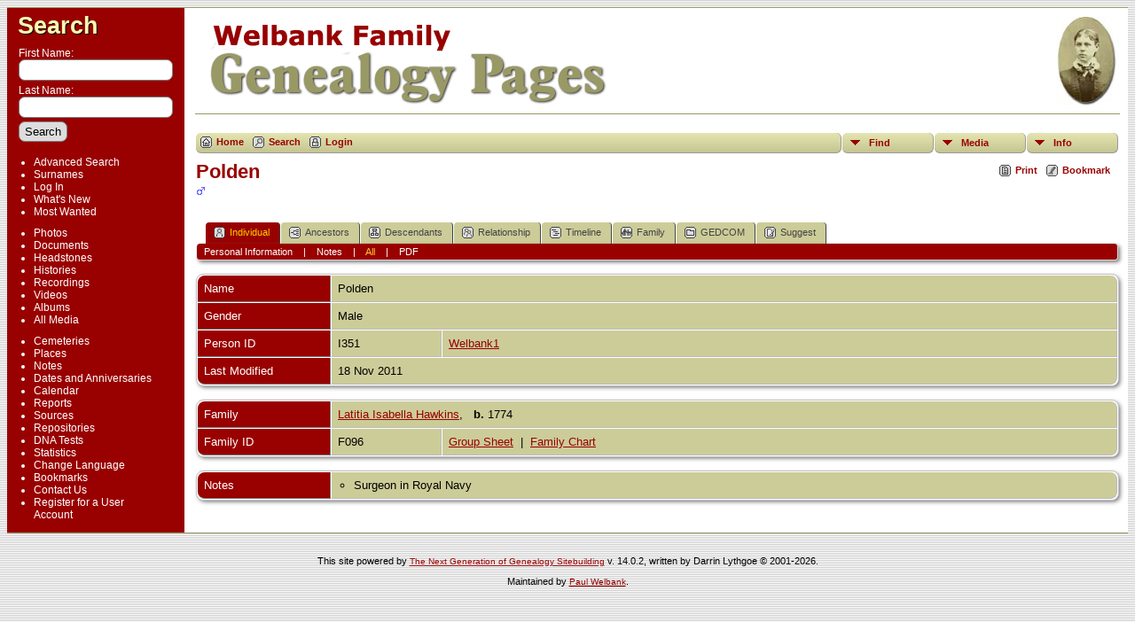

--- FILE ---
content_type: text/html;charset=ISO-8859-1
request_url: http://welbank.net/tng/getperson.php?personID=I351&tree=tree1
body_size: 5436
content:
<!DOCTYPE html PUBLIC "-//W3C//DTD XHTML 1.0 Transitional//EN">

<html xmlns="http://www.w3.org/1999/xhtml">
<head>
<title>Polden: Welbank Family Tree</title>
<meta name="Keywords" content="Ancestors of all UK Welbank families are traced back to (currently 2011): Christopher Welbank (1) of Mount Pleasant, Northallerton, Yorks." />
<meta name="Description" content="Polden: Welbank Family Tree" />
<meta http-equiv="Content-type" content="text/html; charset=ISO-8859-1" />
<link href="css/genstyle.css?v=14.0.2" rel="stylesheet" type="text/css" />
<link href="templates/template4/css/tngtabs2.css" rel="stylesheet" type="text/css" />
<link href="templates/template4/css/templatestyle.css?v=14.0.2" rel="stylesheet" type="text/css" />
<script src="https://code.jquery.com/jquery-3.4.1.min.js" type="text/javascript" integrity="sha384-vk5WoKIaW/vJyUAd9n/wmopsmNhiy+L2Z+SBxGYnUkunIxVxAv/UtMOhba/xskxh" crossorigin="anonymous"></script>
<script src="https://code.jquery.com/ui/1.12.1/jquery-ui.min.js" type="text/javascript" integrity="sha256-VazP97ZCwtekAsvgPBSUwPFKdrwD3unUfSGVYrahUqU=" crossorigin="anonymous"></script>
<script type="text/javascript" src="js/net.js"></script>
<script type="text/javascript">var tnglitbox;</script>
<script type="application/ld+json">
{"@type":"Person","@id":"getperson.php?personID=I351&amp;tree=tree1","name":false,"familyName":"Polden","birthPlace":"","birthDate":"0000-00-00","deathPlace":"","deathDate":"0000-00-00"}
</script>

<script type = 'text/javascript'>
function togglednaicon() {
   if ($('.toggleicon2').attr('src').indexOf('desc') > 0) {
      $('.toggleicon2').attr('src',cmstngpath + 'img/tng_sort_asc.gif')
      $('.toggleicon2').attr('title', 'Collapse');
      $('.dnatest').show();
   }
   else {
      $('.toggleicon2').attr('src',cmstngpath + 'img/tng_sort_desc.gif')
      $('.toggleicon2').attr('title', 'Expand');
      $('.dnatest').hide();
   }
}

function show_dnatest() {
      $('.toggleicon2').attr('src',cmstngpath + 'img/tng_sort_asc.gif')
      $('.toggleicon2').attr('title', 'Collapse');
      $('.dnatest').show();
}

function hide_dnatest() {
      $('.toggleicon2').attr('src',cmstngpath + 'img/tng_sort_desc.gif')
      $('.toggleicon2').attr('title', 'Expand');
      $('.dnatest').hide();
}
</script><link href="templates/template4/css/mytngstyle.css?v=14.0.2" rel="stylesheet" type="text/css" />
<script type="text/javascript" src="js/tngmenuhover2.js"></script>
<script type="text/javascript">
// <![CDATA[
var tnglitbox;
var share = 0;
var closeimg = "img/tng_close.gif";
var smallimage_url = 'ajx_smallimage.php?';
var cmstngpath='';
var loadingmsg = 'Loading...';
var expand_msg = "Expand";
var collapse_msg = "Collapse";
//]]>
</script>
<link rel="alternate" type="application/rss+xml" title="RSS" href="tngrss.php" />
<!-- The Next Generation of Genealogy Sitebuilding, v.14.0.2 (22 April 2023), Written by Darrin Lythgoe, 2001-2026 -->
</head>
<body id="bodytop" class="getperson publicback">

<div class="center">
<table class="page">
<tr><td colspan="4" class="line"></td></tr>
<tr>
	<td class="menuback">
		<a href="searchform.php" class="searchimg">Search</a>
		<form action="search.php" method="get">
		<table class="menuback">
			<tr><td><span class="fieldname">First Name:<br /><input type="text" name="myfirstname" class="mediumfield" size="14" /></span></td></tr>
			<tr><td><span class="fieldname">Last Name: <br /><input type="text" name="mylastname" class="mediumfield" size="14" /></span></td></tr>
			<tr><td><input type="hidden" name="mybool" value="AND" /><input type="submit" name="search" value="Search" class="small" /></td></tr>
		</table>
		</form>
		<table class="menuback">
			<tr>
			<td>
			<div class="fieldname">
				<ul>
				<li><a href="searchform.php" class="lightlink">Advanced Search</a></li>
				<li><a href="surnames.php" class="lightlink">Surnames</a></li>
				</ul>
<ul>
<li><a href="login.php" class="lightlink">Log In</a></li>
<li><a href="whatsnew.php" class="lightlink">What's New</a></li>
<li class="margin-bottom"><a href="mostwanted.php" class="lightlink">Most Wanted</a></li>
<li><a href="browsemedia.php?mediatypeID=photos" class="lightlink">Photos</a></li>
<li><a href="browsemedia.php?mediatypeID=documents" class="lightlink">Documents</a></li>
<li><a href="browsemedia.php?mediatypeID=headstones" class="lightlink">Headstones</a></li>
<li><a href="browsemedia.php?mediatypeID=histories" class="lightlink">Histories</a></li>
<li><a href="browsemedia.php?mediatypeID=recordings" class="lightlink">Recordings</a></li>
<li><a href="browsemedia.php?mediatypeID=videos" class="lightlink">Videos</a></li>
<li><a href="browsealbums.php" class="lightlink">Albums</a></li>
<li><a href="browsemedia.php" class="lightlink">All Media</a></li>
<li class="margin-top"><a href="cemeteries.php" class="lightlink">Cemeteries</a></li>
<li><a href="places.php" class="lightlink">Places</a></li>
<li><a href="browsenotes.php" class="lightlink">Notes</a></li>
<li><a href="anniversaries.php" class="lightlink">Dates and Anniversaries</a></li>
<li><a href="calendar.php" class="lightlink">Calendar</a></li>
<li><a href="reports.php" class="lightlink">Reports</a></li>
<li><a href="browsesources.php" class="lightlink">Sources</a></li>
<li><a href="browserepos.php" class="lightlink">Repositories</a></li>
<li><a href="browse_dna_tests.php" class="lightlink">DNA Tests</a></li>
<li><a href="statistics.php" class="lightlink">Statistics</a></li>
<li><a href="changelanguage.php" class="lightlink">Change Language</a></li>
<li><a href="bookmarks.php" class="lightlink">Bookmarks</a></li>
<li><a href="suggest.php?page=Polden" class="lightlink">Contact Us</a></li>
<li><a href="newacctform.php" class="lightlink">Register for a User Account</a></li>
				</ul>
				</div>
			</td></tr>						
		</table>
	</td>
	<td class="spacercol">&nbsp;&nbsp;&nbsp;</td>
	<td class="content">
		<table class="table-full">
			<tr>
				<td>
					<img src="templates/template4/img/title.gif" alt="" class="banner" width="468" height="100" />

				</td>
				<td><img src="templates/template4/img/smallphoto.jpg" alt="" class="smallphoto" /></td>
			</tr>
			<tr><td colspan="2" class="line"></td></tr>
			<tr>
				<td colspan="2">
						<div class="normal" style="border-collapse:separate"><br />
<!-- topmenu for template 4 --><div class="menucontainer">
<div class="innercontainer">
<ul class="tngdd  float-right" id="tngdd">
<li class="langmenu stubmenu"><br/></li>
<li><a href="#" class="menulink">Find</a>
<ul>
<li><a href="surnames.php"><span class="menu-icon" id="surnames-icon"></span> <span class="menu-label">Surnames</span></a></li>
<li><a href="firstnames.php"><span class="menu-icon" id="firstnames-icon"></span> <span class="menu-label">First Names</span></a></li>
<li><a href="searchform.php"><span class="menu-icon" id="search-icon"></span> <span class="menu-label">Search People</span></a></li>
<li><a href="famsearchform.php"><span class="menu-icon" id="fsearch-icon"></span> <span class="menu-label">Search Families</span></a></li>
<li><a href="searchsite.php"><span class="menu-icon" id="searchsite-icon"></span> <span class="menu-label">Search Site</span></a></li>
<li><a href="places.php"><span class="menu-icon" id="places-icon"></span> <span class="menu-label">Places</span></a></li>
<li><a href="anniversaries.php"><span class="menu-icon" id="dates-icon"></span> <span class="menu-label">Dates</span></a></li>
<li><a href="calendar.php?m=01"><span class="menu-icon" id="calendar-icon"></span> <span class="menu-label">Calendar</span></a></li>
<li><a href="cemeteries.php"><span class="menu-icon" id="cemeteries-icon"></span> <span class="menu-label">Cemeteries</span></a></li>
<li><a href="bookmarks.php"><span class="menu-icon" id="bookmarks-icon"></span> <span class="menu-label">Bookmarks</span></a></li>
</ul>
</li>
<li><a href="#" class="menulink">Media</a>
<ul>
<li><a href="browsemedia.php?mediatypeID=photos"><span class="menu-icon" id="photos-icon"></span> <span class="menu-label">Photos</span></a></li>
<li><a href="browsemedia.php?mediatypeID=documents"><span class="menu-icon" id="documents-icon"></span> <span class="menu-label">Documents</span></a></li>
<li><a href="browsemedia.php?mediatypeID=headstones"><span class="menu-icon" id="headstones-icon"></span> <span class="menu-label">Headstones</span></a></li>
<li><a href="browsemedia.php?mediatypeID=histories"><span class="menu-icon" id="histories-icon"></span> <span class="menu-label">Histories</span></a></li>
<li><a href="browsemedia.php?mediatypeID=recordings"><span class="menu-icon" id="recordings-icon"></span> <span class="menu-label">Recordings</span></a></li>
<li><a href="browsemedia.php?mediatypeID=videos"><span class="menu-icon" id="videos-icon"></span> <span class="menu-label">Videos</span></a></li>
<li><a href="browsemedia.php"><span class="menu-icon" id="media-icon"></span> <span class="menu-label">All Media</span></a></li>
</ul>
</li>
<li><a href="#" class="menulink">Info</a>
<ul class="last">
<li><a href="whatsnew.php"><span class="menu-icon" id="whatsnew-icon"></span> <span class="menu-label">What's New</span></a></li>
<li><a href="mostwanted.php"><span class="menu-icon" id="mw-icon"></span> <span class="menu-label">Most Wanted</span></a></li>
<li><a href="reports.php"><span class="menu-icon" id="reports-icon"></span> <span class="menu-label">Reports</span></a></li>
<li><a href="statistics.php"><span class="menu-icon" id="stats-icon"></span> <span class="menu-label">Statistics</span></a></li>
<li><a href="browsetrees.php"><span class="menu-icon" id="trees-icon"></span> <span class="menu-label">Trees</span></a></li>
<li><a href="browsebranches.php"><span class="menu-icon" id="branches-icon"></span> <span class="menu-label">Branches</span></a></li>
<li><a href="browsenotes.php"><span class="menu-icon" id="notes-icon"></span> <span class="menu-label">Notes</span></a></li>
<li><a href="browsesources.php"><span class="menu-icon" id="sources-icon"></span> <span class="menu-label">Sources</span></a></li>
<li><a href="browserepos.php"><span class="menu-icon" id="repos-icon"></span> <span class="menu-label">Repositories</span></a></li>
<li><a href="browse_dna_tests.php"><span class="menu-icon" id="dna-icon"></span> <span class="menu-label">DNA Tests</span></a></li>
<li><a href="suggest.php?page=Polden"><span class="menu-icon" id="contact-icon"></span> <span class="menu-label">Contact Us</span></a></li>
</ul>
</li>
</ul>
<div class="icons">
 <a href="index.php"    title="Home" class="tngsmallicon" id="home-smicon">Home</a>
 <a href="searchform.php" onclick="return openSearch();"   title="Search" class="tngsmallicon" id="search-smicon">Search</a>
 <a href="#" onclick="return openLogin('ajx_login.php?p=');"   title="Login" class="tngsmallicon" id="log-smicon">Login</a>
&nbsp;
</div>
</div>
</div>
<div id="searchdrop" class="slidedown" style="display:none;"><a href="#" onclick="jQuery('#searchdrop').slideUp(200);return false;" style="float:right"><img src="img/tng_close.gif" alt=""/></a><span class="subhead"><strong>Search</strong> | <a href="searchform.php">Advanced Search</a> | <a href="famsearchform.php">Search Families</a> | <a href="searchsite.php">Search Site</a></span><br/><br/><form action="search.php" method="get">

<label for="searchfirst">First Name: </label><input type="text" name="myfirstname" id="searchfirst"/> &nbsp;
<label for="searchlast">Last Name: </label><input type="text" name="mylastname" id="searchlast"/> &nbsp;
<label for="searchid">ID: </label><input type="text" class="veryshortfield" name="mypersonid" id="searchid"/> &nbsp;
<input type="hidden" name="idqualify" value="equals"/>
<input type="submit" value="Search"/></form></div><div class="icons-rt"> <a href="#" onclick="newwindow=window.open('/tng/getperson.php?personID=I351&amp;tree=tree1&amp;tngprint=1','tngprint','width=850,height=600,status=no,resizable=yes,scrollbars=yes'); newwindow.focus(); return false;"  rel="nofollow" title="Print" class="tngsmallicon" id="print-smicon">Print</a>
 <a href="#" onclick="tnglitbox = new LITBox('ajx_addbookmark.php?p=',{width:350,height:100}); return false;"   title="Bookmark" class="tngsmallicon" id="bmk-smicon">Bookmark</a>
</div>
<script type="text/javascript">var tngdd=new tngdd.dd("tngdd");tngdd.init("tngdd","menuhover");</script>
<div class="vcard">
<h1 class="header fn" id="nameheader" style="margin-bottom:5px">Polden</h1><span class="normal"><img src="img/tng_male.gif" width="11" height="11" alt="Male" style="vertical-align: -1px; border: 0px;"/></span><br />
<br clear="all" /><br />
<div id="tngmenu">
<ul id="tngnav">
<li><a id="a0" href="getperson.php?personID=I351&amp;tree=tree1" class="here"><span class="tngsmallicon2" id="ind-smicon"></span>Individual</a></li>
<li><a id="a1" href="pedigree.php?personID=I351&amp;tree=tree1"><span class="tngsmallicon2" id="ped-smicon"></span>Ancestors</a></li>
<li><a id="a2" href="descend.php?personID=I351&amp;tree=tree1"><span class="tngsmallicon2" id="desc-smicon"></span>Descendants</a></li>
<li><a id="a3" href="relateform.php?primaryID=I351&amp;tree=tree1"><span class="tngsmallicon2" id="rel-smicon"></span>Relationship</a></li>
<li><a id="a4" href="timeline.php?primaryID=I351&amp;tree=tree1"><span class="tngsmallicon2" id="time-smicon"></span>Timeline</a></li>
<li><a id="a5" href="familychart.php?personID=I351&amp;tree=tree1"><span class="tngsmallicon2" id="fam-smicon"></span>Family</a></li>
<li><a id="a6" href="gedform.php?personID=I351&amp;tree=tree1"><span class="tngsmallicon2" id="ged-smicon"></span>GEDCOM</a></li>
<li><a id="a7" href="suggest.php?enttype=I&amp;ID=I351&amp;tree=tree1"><span class="tngsmallicon2" id="sugg-smicon"></span>Suggest</a></li>
</ul>
</div>
<div id="pub-innermenu" class="fieldnameback fieldname smaller rounded4">
<a href="#" class="lightlink" onclick="return infoToggle('info');" id="tng_plink">Personal Information</a> &nbsp;&nbsp; | &nbsp;&nbsp; 
<a href="#" class="lightlink" onclick="return infoToggle('notes');" id="tng_nlink">Notes</a> &nbsp;&nbsp; | &nbsp;&nbsp; 
<a href="#" class="lightlink3" onclick="return infoToggle('all');" id="tng_alink">All</a>
 &nbsp;&nbsp; | &nbsp;&nbsp; <a href="#" class="lightlink" onclick="tnglitbox = new LITBox('rpt_pdfform.php?pdftype=ind&amp;personID=I351&amp;tree=tree1',{width:350,height:350});return false;">PDF</a>
</div><br/>
<script type="text/javascript" src="js/getperson.js"></script>
<script type="text/javascript">
function infoToggle(part) {
	if( part == "all" ) {
		jQuery('#info').show();
$('#notes').show();
$('#tng_nlink').attr('class','lightlink');
		jQuery('#tng_alink').attr('class','lightlink3');
		jQuery('#tng_plink').attr('class','lightlink');
	}
	else {
		innerToggle(part,"info","tng_plink");
innerToggle(part,"notes","tng_nlink");
		jQuery('#tng_alink').attr('class','lightlink');
	}
	return false;
}
</script>

<ul class="nopad">
<li id="info" style="list-style-type: none; ">
<table cellspacing="1" cellpadding="4" class="whiteback tfixed normal">
<col class="labelcol"/><col style="width:124px"/><col />
<tr>
<td valign="top" class="fieldnameback indleftcol lt1"  id="info1"><span class="fieldname">Name</span></td>
<td valign="top" colspan="2" class="databack"><span class="n"><span class="given-name"></span> <span class="family-name">Polden</span></span>&nbsp;</td></tr>
<tr>
<td valign="top" class="fieldnameback lt4" ><span class="fieldname">Gender</span></td>
<td valign="top" colspan="2" class="databack">Male&nbsp;</td></tr>
<tr>
<td valign="top" class="fieldnameback lt7" ><span class="fieldname">Person ID</span></td>
<td valign="top" class="databack">I351&nbsp;</td>
<td valign="top" class="databack"><a href="showtree.php?tree=tree1">Welbank1</a></td>
</tr>
<tr>
<td valign="top" class="fieldnameback lt8" ><span class="fieldname">Last Modified</span></td>
<td valign="top" colspan="2" class="databack">18 Nov 2011&nbsp;</td></tr>
</table>
<br/>
<table cellspacing="1" cellpadding="4" class="whiteback tfixed normal">
<col class="labelcol"/><col style="width:124px"/><col />
<tr>
<td valign="top" class="fieldnameback indleftcol lt9"  id="famF096_1"><span class="fieldname">Family</span></td>
<td valign="top" colspan="2" class="databack"><a href="getperson.php?personID=I346&amp;tree=tree1">Latitia Isabella Hawkins</a>, &nbsp; <strong>b.</strong> 1774&nbsp;</td></tr>
<tr>
<td valign="top" class="fieldnameback lt12" ><span class="fieldname">Family ID</span></td>
<td valign="top" class="databack">F096&nbsp;</td>
<td valign="top" class="databack"><a href="familygroup.php?familyID=F096&amp;tree=tree1">Group Sheet</a>&nbsp; | &nbsp;<a href='familychart.php?familyID=F096&amp;tree=tree1'>Family Chart</a></td>
</tr>
</table>
<br />
</li> <!-- end info -->
<li id="notes" style="list-style-type: none; ">
<table cellspacing="1" cellpadding="4" class="whiteback tfixed normal">
<col class="labelcol"/><col />
<tr>
<td valign="top" class="fieldnameback indleftcol" id="notes1"><span class="fieldname">Notes&nbsp;</span></td>
<td valign="top" class="databack"><ul class="normal">
<li>Surgeon in Royal Navy</li>
</ul>
</td>
</tr>
</table>
<br />
</li> <!-- end notes -->
</ul>
</div>
<br/>

					</div>
				</td>
			</tr>
		</table>
	</td>
	<td class="table-gutter">&nbsp;&nbsp;</td>
</tr>
<tr><td colspan="4" class="line"></td></tr>
</table>
	<br/>
	<div class="footer">
		<script type="text/javascript">
		//<![CDATA[
		jQuery(document).ready(function() {
			jQuery('.media-preview img').on('mouseover touchstart',function(e) {
				e.preventDefault();
				var items = this.parentElement.id.match(/img-(\d+)-(\d+)-(.*)/);
				var key = items[2] && items[2] != "0" ? items[1]+"_"+items[2] : items[1];
				if(jQuery('#prev'+key).css('display') == "none")
					showPreview(items[1],items[2],items[3],key,'standard');
				else
					closePreview(key);
			});
			jQuery('.media-preview img').on('mouseout',function(e) {
				var items = this.parentElement.id.match(/img-(\d+)-(\d+)-(.*)/);
				var key = items[2] && items[2] != "0" ? items[1]+"_"+items[2] : items[1];
				closePreview(key);
			});
			jQuery(document).on('click touchstart', '.prev-close img', function(e) {
				var items;
				items = this.id.match(/close-(\d+)_(\d+)/);
				if(!items)
					items = this.id.match(/close-(\d+)/);
				var key = items[2] && items[2] != "0" ? items[1]+"_"+items[2] : items[1];
				closePreview(key);
			});
		});
		//]]>
		</script>
<p class="smaller center">This site powered by <a href="https://tngsitebuilding.com" class="footer" target="_blank" title="Learn more about TNG">The Next Generation of Genealogy Sitebuilding</a> v. 14.0.2,  written by Darrin Lythgoe  &copy; 2001-2026.</p>
<p class="smaller center">Maintained by <a href="suggest.php?" class="footer" title="Contact Us">Paul Welbank</a>.</p>
	</div>
</div>
<!-- end of footer.php for template 4 --><script type="text/javascript" src="js/litbox.js"></script>
</body>
</html>
